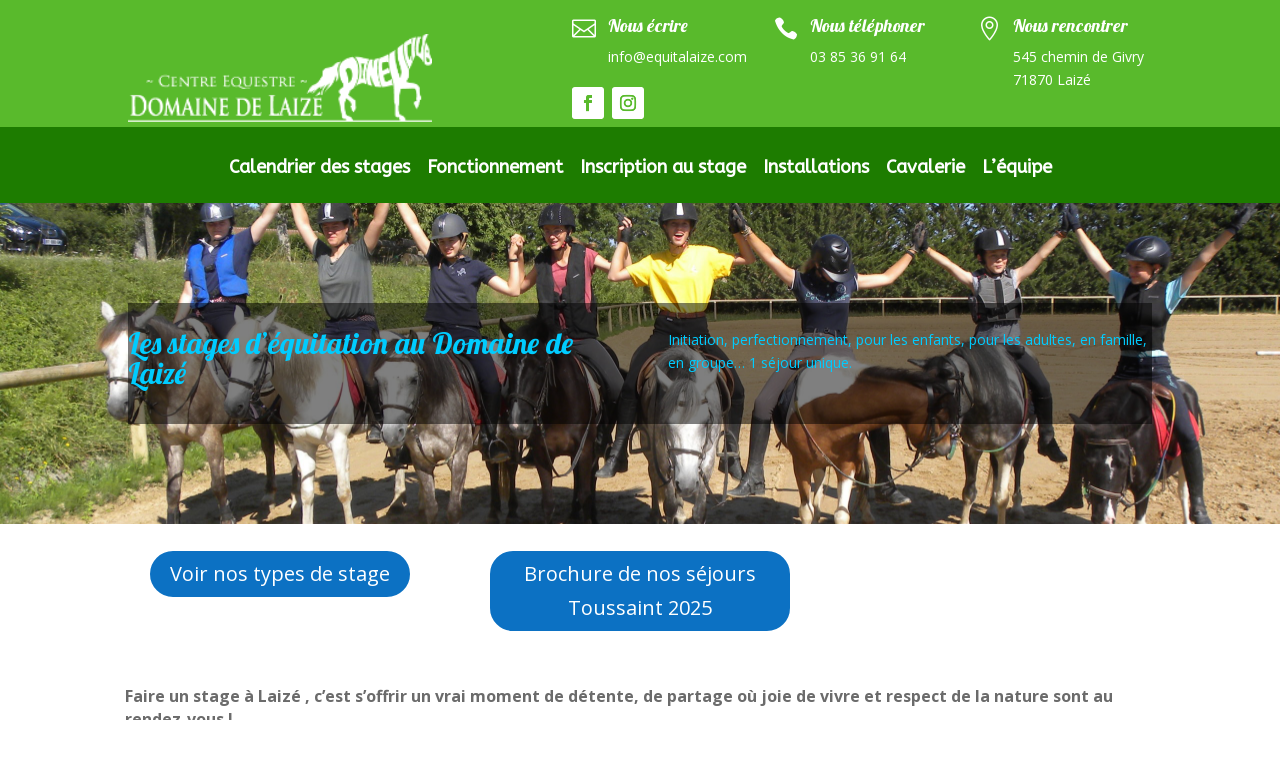

--- FILE ---
content_type: text/css
request_url: https://www.equitalaize.com/wp-content/et-cache/254/et-core-unified-254.min.css?ver=1765825118
body_size: 1231
content:
.mobile_nav.opened .mobile_menu_bar:before{content:'\4d'}#et_mobile_nav_menu .mobile_nav.opened .mobile_menu_bar::before,.et_pb_module.et_pb_menu .et_mobile_nav_menu .mobile_nav.opened .mobile_menu_bar::before{content:'\4d'}ul.et_mobile_menu li.menu-item-has-children .mobile-toggle,ul.et_mobile_menu li.page_item_has_children .mobile-toggle,.et-db #et-boc .et-l ul.et_mobile_menu li.menu-item-has-children .mobile-toggle,.et-db #et-boc .et-l ul.et_mobile_menu li.page_item_has_children .mobile-toggle{width:44px;height:100%;padding:0px!important;max-height:44px;border:none;position:absolute;right:0px;top:0px;z-index:999;background-color:transparent}ul.et_mobile_menu>li.menu-item-has-children,ul.et_mobile_menu>li.page_item_has_children,ul.et_mobile_menu>li.menu-item-has-children .sub-menu li.menu-item-has-children,.et-db #et-boc .et-l ul.et_mobile_menu>li.menu-item-has-children,.et-db #et-boc .et-l ul.et_mobile_menu>li.page_item_has_children,.et-db #et-boc .et-l ul.et_mobile_menu>li.menu-item-has-children .sub-menu li.menu-item-has-children{position:relative}.et_mobile_menu .menu-item-has-children>a,.et-db #et-boc .et-l .et_mobile_menu .menu-item-has-children>a{background-color:transparent}ul.et_mobile_menu .menu-item-has-children .sub-menu,#main-header ul.et_mobile_menu .menu-item-has-children .sub-menu,.et-db #et-boc .et-l ul.et_mobile_menu .menu-item-has-children .sub-menu,.et-db #main-header ul.et_mobile_menu .menu-item-has-children .sub-menu{display:none!important;visibility:hidden!important}ul.et_mobile_menu .menu-item-has-children .sub-menu.visible,#main-header ul.et_mobile_menu .menu-item-has-children .sub-menu.visible,.et-db #et-boc .et-l ul.et_mobile_menu .menu-item-has-children .sub-menu.visible,.et-db #main-header ul.et_mobile_menu .menu-item-has-children .sub-menu.visible{display:block!important;visibility:visible!important}ul.et_mobile_menu li.menu-item-has-children .mobile-toggle,.et-db #et-boc .et-l ul.et_mobile_menu li.menu-item-has-children .mobile-toggle{text-align:center;opacity:1}ul.et_mobile_menu li.menu-item-has-children .mobile-toggle::after,.et-db #et-boc .et-l ul.et_mobile_menu li.menu-item-has-children .mobile-toggle::after{top:10px;position:relative;font-family:"ETModules";content:'\33';color:#00d263;background:#f0f3f6;border-radius:50%;padding:3px}ul.et_mobile_menu li.menu-item-has-children.dt-open>.mobile-toggle::after,.et-db #et-boc .et-l ul.et_mobile_menu li.menu-item-has-children.dt-open>.mobile-toggle::after{content:'\32'}.et_pb_menu_0.et_pb_menu .et_mobile_menu:after{position:absolute;right:5%;margin-left:-20px;top:-14px;width:0;height:0;content:'';border-left:20px solid transparent;border-right:20px solid transparent;border-bottom:20px solid #ffffff}.mobile_menu_bar{position:relative;display:block;bottom:10px;line-height:0}.et_pb_menu_0.et_pb_menu .et_mobile_menu,.et_pb_menu_0.et_pb_menu .et_mobile_menu ul{background-color:#ffffff!important;border-radius:10px}.woocommerce-variation-add-to-cart.variations_button.woocommerce-variation-add-to-cart-enabled,.woocommerce-variation-add-to-cart.variations_button.woocommerce-variation-add-to-cart-disabled,.et_pb_module_inner form.cart{display:none!important}.et_pb_fullwidth_menu .et-menu>li{padding-left:9px!important;padding-right:8px!important}button.btnlnk{background:#0c71c3;border:none;padding:14px 20px 14px 20px;color:#fff;font-size:14px;font-weight:700;cursor:pointer;border-radius:2em;text-decoration:none}button.btnlnk:hover{background:#8d6dc4;border:none;padding:14px 20px 14px 20px;color:#fff;font-size:14px;font-weight:700;cursor:pointer;border-radius:2em;text-decoration:underline}#mailpoet_form_1 .mailpoet_submit{background:#0c71c3;border:none;border-radius:20px;padding:10px;margin:5px;font-weight:700;cursor:pointer;color:#fff}#mailpoet_form_1 .mailpoet_submit:hover{background:#8d6dc4;border:none;border-radius:20px;padding:10px;margin:5px;font-weight:700;cursor:pointer;color:#fff}.page .entry-content tr td{padding:6px 5px;min-width:46px}@media only screen and (max-width:980px){.three-columns .et_pb_column{width:33%!important}}@media only screen and (max-width:768px){.threcoluns{width:33%!important;float:right!important}.entetelogoog{width:30%!important;float:left!important}.entetelogood{max-width:70%!important;float:right!important}}.threcoluns .et_pb_blurb_position_left .et_pb_blurb_container{padding-left:4px!important}nav.et-menu-nav.fullwidth-menu-nav{font-size:18px!important;font-family:ABeeZee}li.product.type-product{box-shadow:0px 12px 18px -6px rgba(0,0,0,0.3)}@media only screen and (max-width:768px){.entetelogood{display:none}}.et_pb_shop .woocommerce .products p{font-size:14px;line-height:17px;color:#4a4a4a!important;margin:10px}.rhc-info-cell.fe-cell-taxonomy.icon-taxonomy-calendar.postmeta-.fe-is-empty-0.fe-is-empty-label-0{display:none}.et_pb_fullwidth_menu_0_tb_header.et_pb_fullwidth_menu .et_mobile_menu,.et_pb_fullwidth_menu_0_tb_header.et_pb_fullwidth_menu .et_mobile_menu ul{background-color:rgba(2,2,2,0.7)!important}.product_cat-cheval-et-poney p{margin:0!important;line-height:15px!important}.et-social-icon a{color:#0c71c3!important}.et_pb_social_media_follow li a.icon:before{color:#59ba2c}.et_pb_social_media_follow_network_0_tb_header a.icon,.et_pb_social_media_follow_network_1_tb_header a.icon{background-color:#ffffff!important}